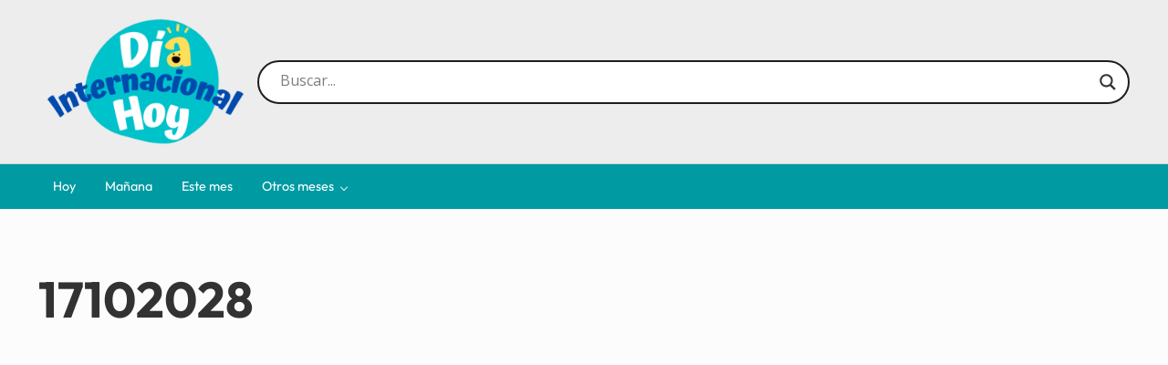

--- FILE ---
content_type: text/html; charset=utf-8
request_url: https://www.google.com/recaptcha/api2/aframe
body_size: 222
content:
<!DOCTYPE HTML><html><head><meta http-equiv="content-type" content="text/html; charset=UTF-8"></head><body><script nonce="dIFg5tinHxWEb6gNN9VSVQ">/** Anti-fraud and anti-abuse applications only. See google.com/recaptcha */ try{var clients={'sodar':'https://pagead2.googlesyndication.com/pagead/sodar?'};window.addEventListener("message",function(a){try{if(a.source===window.parent){var b=JSON.parse(a.data);var c=clients[b['id']];if(c){var d=document.createElement('img');d.src=c+b['params']+'&rc='+(localStorage.getItem("rc::a")?sessionStorage.getItem("rc::b"):"");window.document.body.appendChild(d);sessionStorage.setItem("rc::e",parseInt(sessionStorage.getItem("rc::e")||0)+1);localStorage.setItem("rc::h",'1768876180031');}}}catch(b){}});window.parent.postMessage("_grecaptcha_ready", "*");}catch(b){}</script></body></html>